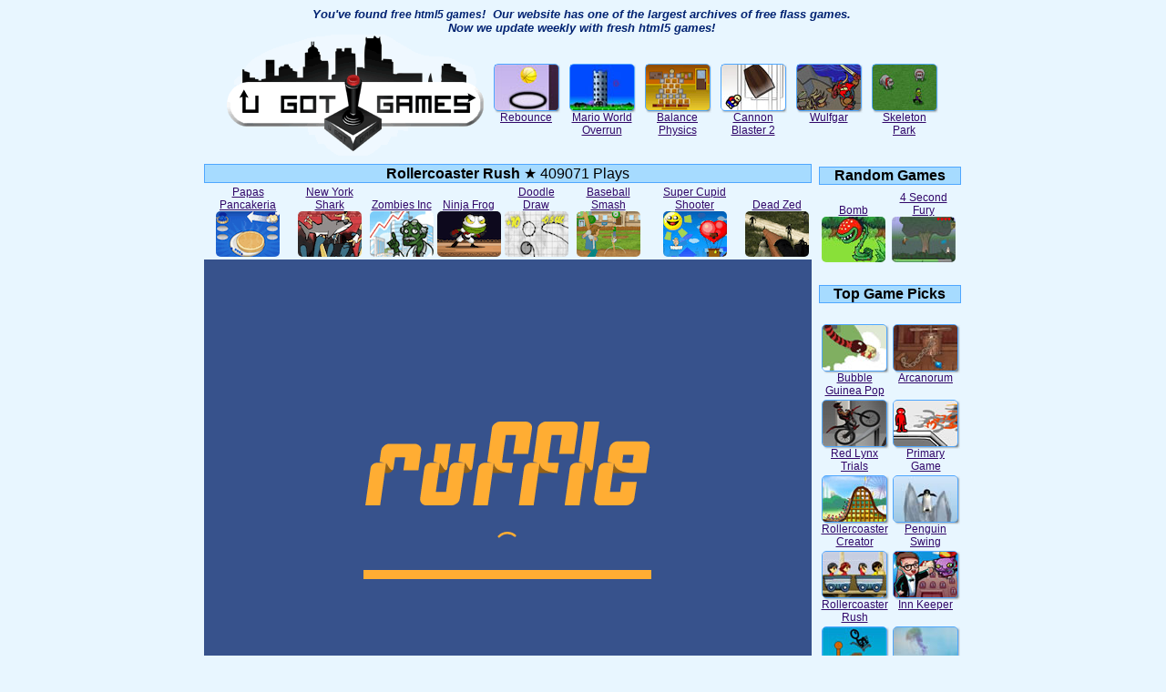

--- FILE ---
content_type: text/html
request_url: https://www.ugotgames.com/action/rollercoaster-rush.php
body_size: 19381
content:
<!-- FASTCLICK.COM POP-UNDER CODE v1.8 for ugotgames.com (12 hour)  deleted -->
<html>
<head>
<title>UGotGames.com - Rollercoaster Rush Game</title>
<META NAME="description" CONTENT="We offer free html5 games.  We still host older flash games, but we add new addicting games that now work in modern browsers. They will keep you amused for hours.">
<META NAME="keywords" CONTENT="flash, game, addictive, multiplayer, free, games, online, shockwave, java, macromedia, arcade, tetris, fun, addicting, unusual, weird, mindless, best, stimulating">
<META http-equiv="imagetoolbar" content="no">
<LINK HREF="../style.css" REL="stylesheet" title="default" TYPE="text/css">
<meta name="viewport" content="width=device-width, initial-scale=1.0">
<SCRIPT LANGUAGE="JavaScript" SRC="../overlib.js"></SCRIPT>
<script async src="https://pagead2.googlesyndication.com/pagead/js/adsbygoogle.js"></script>
<script>
     (adsbygoogle = window.adsbygoogle || []).push({
          google_ad_client: "ca-pub-2009468840684042",
          enable_page_level_ads: true
     });
</script>
</head>
<body bgcolor="#E8F6FF">
<script src="../ruffle/ruffle.js"></script>
  <SCRIPT LANGUAGE="JavaScript"> 
function bookmark(url, description)
{
netscape="Netscape, Chrome, and FireFox User's hit CTRL+D to add a bookmark to this site."
if (navigator.appName=='Microsoft Internet Explorer')
{
window.external.AddFavorite(url, description);
}
else if (navigator.appName=='Netscape')
{
alert(netscape);
}
}
//--> 

</SCRIPT>
<div align="center">
  		<div class="noResultLinks">
<font color="#002271" size="2" face="Arial, Helvetica, sans-serif"><i><strong>You've 
  found <a href="https://www.ugotgames.com" style="text-decoration: none; color:#002271;">free html5 games</a>!&nbsp; Our website has one of the largest archives of free flass games.&nbsp; <br>
  Now we update weekly with fresh html5 games!&nbsp; </strong></i></font>
		</div>
</div>
 
 
      
<table width="718" border="0" align="center" cellpadding="0" cellspacing="0">
  <tr> 
    <td width="290" align="center"><a href="https://www.ugotgames.com"><img src="../../ugglogo-g-sm.gif" width="290" height="133" alt="Rollercoaster Rush Game - Free Flash Games" border="0"></a></td>
    <td width="428" align="center" valign="bottom"> 
      <table cellpadding="3" width="100%">
<tr>
          <td valign="top" align="center"><div class=imageshadow><a href="http://www.ugotgames.com/sports/rebounce.php" class="maingamelinks"><img src="https://www.ugotgames.com/thumbs/rebounce.jpg" border=1 width=70 height=50 alt="Play Rebounce addicting game" class=dropshadowed><br>Rebounce</a></div></td><td valign="top" align="center"><div class=imageshadow><a href="http://www.ugotgames.com/action/mario-world-overrun.php" class="maingamelinks"><img src="https://www.ugotgames.com/thumbs/marioworldoverrun.jpg" border=1 width=70 height=50 alt="Play Mario World Overrun addicting game" class=dropshadowed><br>Mario World Overrun</a></div></td><td valign="top" align="center"><div class=imageshadow><a href="http://www.ugotgames.com/puzzle/balance-physics.php" class="maingamelinks"><img src="https://www.ugotgames.com/thumbs/balancephysics.jpg" border=1 width=70 height=50 alt="Play Balance Physics addicting game" class=dropshadowed><br>Balance Physics</a></div></td><td valign="top" align="center"><div class=imageshadow><a href="http://www.ugotgames.com/shooting/cannon-blaster-2.php" class="maingamelinks"><img src="https://www.ugotgames.com/thumbs/cannonblaster2.jpg" border=1 width=70 height=50 alt="Play Cannon Blaster 2 addicting game" class=dropshadowed><br>Cannon Blaster 2</a></div></td><td valign="top" align="center"><div class=imageshadow><a href="http://www.ugotgames.com/action/wulfgar.php" class="maingamelinks"><img src="https://www.ugotgames.com/thumbs/wulfgar.jpg" border=1 width=70 height=50 alt="Play Wulfgar addicting game" class=dropshadowed><br>Wulfgar</a></div></td><td valign="top" align="center"><div class=imageshadow><a href="http://www.ugotgames.com/adventure/skeleton-park.php" class="maingamelinks"><img src="https://www.ugotgames.com/thumbs/skeletonpark.jpg" border=1 width=70 height=50 alt="Play Skeleton Park addicting game" class=dropshadowed><br>Skeleton Park</a></div></td></tr>
</table>
	&nbsp;
	</td>
  </tr>
</table>

<table align="center" width="760">
<tr><td colspan=3>

</td></tr>

<tr>
<td align="left" width="70%" valign="top">



<table border="0" width="100%" cellpadding="2" cellspacing="0">

<tr>
          <td align="center"> 
<!--top of middle-->
            <table width="100%" border="0" cellspacing="0" cellpadding="0">
              <tr>
                <td bgcolor="#E8F6FF">
<!--above from header -->
<script>
function openWindow(url,title) {
 javascript:window.open(url, title,"width=250,height=175,menubar=no,location=no,resizable=yes,scrollbars=yes,status=no");
}
</script>

<div align="center"> 
<!-- bottom box was here -->
  <div align="center">
    <table width="100%" border="0" cellpadding="0" cellspacing="0">
      <tr>
        <td align="center"><div class="headertitles"><b>Rollercoaster Rush</b> &#9733; 409071 Plays</div></td>
      </tr>
      <tr> 
        <td align="center"> 
         
<table><tr>
<td valign="bottom" align="center"><a href="http://www.ugotgames.com/adventure/papas-pancakeria.php">Papas Pancakeria<br><img src="../thumbs/papaspancakeria.gif" border=0 width=70 height=50 alt="Play new Papas Pancakeria addicting game" class=dropshadowed></a></td><td valign="bottom" align="center"><a href="http://www.ugotgames.com/action/new-york-shark.php">New York Shark<br><img src="../thumbs/newyorkshark.gif" border=0 width=70 height=50 alt="Play new New York Shark addicting game" class=dropshadowed></a></td><td valign="bottom" align="center"><a href="http://www.ugotgames.com/action/zombies-inc.php">Zombies Inc<br><img src="../thumbs/zombiesinc.gif" border=0 width=70 height=50 alt="Play new Zombies Inc addicting game" class=dropshadowed></a></td><td valign="bottom" align="center"><a href="http://www.ugotgames.com/action/ninja-frog.php">Ninja Frog<br><img src="../thumbs/ninjafrog.gif" border=0 width=70 height=50 alt="Play new Ninja Frog addicting game" class=dropshadowed></a></td><td valign="bottom" align="center"><a href="http://www.ugotgames.com/puzzle/doodle-draw.php">Doodle Draw<br><img src="../thumbs/doodledraw.gif" border=0 width=70 height=50 alt="Play new Doodle Draw addicting game" class=dropshadowed></a></td><td valign="bottom" align="center"><a href="http://www.ugotgames.com/sports/baseball-smash.php">Baseball Smash<br><img src="../thumbs/baseballsmash.gif" border=0 width=70 height=50 alt="Play new Baseball Smash addicting game" class=dropshadowed></a></td><td valign="bottom" align="center"><a href="http://www.ugotgames.com/shooting/super-cupid-shooter.php">Super Cupid Shooter<br><img src="../thumbs/supercupidshooter.gif" border=0 width=70 height=50 alt="Play new Super Cupid Shooter addicting game" class=dropshadowed></a></td><td valign="bottom" align="center"><a href="http://www.ugotgames.com/shooting/dead-zed.php">Dead Zed<br><img src="../thumbs/deadzed.gif" border=0 width=70 height=50 alt="Play new Dead Zed addicting game" class=dropshadowed></a></td>

</tr></table>

        </td>
      </tr>
      <tr> 
        <td align="center">
        </td>
      </tr>
    </table>
    </div>





<!-- hotlinking is illegal -->
<object classid="clsid:D27CDB6E-AE6D-11cf-96B8-444553540000" codebase="http://download.macromedia.com/pub/shockwave/cabs/flash/swflash.cab#version=6,0,29,0" width="667" height="500">
  <param name="movie" value="do-not-hotlink/rollercoasterrush.swf">
  <param name="quality" value="high">
  <embed src="do-not-hotlink/rollercoasterrush.swf" quality="high" pluginspage="http://www.macromedia.com/go/getflashplayer" type="application/x-shockwave-flash" width="667" height="500"></embed>
</object>


  <table width="100%" border="0" cellpadding="0" cellspacing="0">
       <tr> 
      <td width="98%" align="center">


<!-- ads would go here -->


<fb:like width="550"></fb:like>
        <!-- <a href="http://www.80dgames.com/clockblocks/?ref=ugg" onClick="javascript:urchinTracker ('/outgoing/clockblocks_gamepage'); " rel="nofollow" target="_blank"><img src="../clockblocks_assets/468x60.jpg" width="468" height="60" border="0"></a> -->
      </td>
      <td width="2%">&nbsp;</td>
    </tr>
 <tr> 
      <td colspan="2" align="center"><!--<script type="text/javascript" src="http://static.ak.connect.facebook.com/js/api_lib/v0.4/FeatureLoader.js.php/en_US"></script> 
        <script type="text/javascript">FB.init("946fee7d3505e67200fc4902b4b01936");</script> 
        <fb:fan profile_id="330966703934" stream="0" connections="10" logobar="0" height="170" width="562"></fb:fan> 
        <div style="font-size:10px; padding-left:10px"><a href="http://www.facebook.com/pages/UGotGamescom/330966703934">UGotGames.com</a> 
          on Facebook</div>-->
</td>
    </tr>
  </table>
</div>
<!-- hotlinking is illegal -->

<div align="center">
 ^ <b>Click Above to Enable and Start the Game</b> ^
  <br>
</div>

 
<table width="102%" border="0" cellspacing="0" cellpadding="2">
  <tr> 
    <td width="99%"><h3>Rollercoaster Rush Game</h3>
   <font size="2">Your goal is to be the best rollercoaster brakeman ever! Your job is to keep the ride safe for the passengers while making the experience as exciting as possible.
</font>
<br><h3>Game Instructions</h3>
       <font size="2">Use your right arrow key to accelerate your rollercoaster while using the left arrow key to brake.</font></td>
    <td width="1%" valign="top">

	</td>
  </tr>
  <tr align="center"> 
    <td colspan="2">
<hr width=95%>



    </td>
  </tr>
</table>

  
<table width="102%" border="0" cellspacing="0" cellpadding="0">
  <tr> 
    <th width="549" align="center">Play the Rollercoaster Rush Game</th>
  </tr>
  <tr> 
    <td align="center"> 
<br> 

    <br>
<Br>
<br>
    <br>
<Br>
<br>
<Br>
	</td>
  </tr>
</table>
  <!--<hr width="95%"> -->
    <!--<font size=2><br><i>Posted by  (Dec 31 1969)</i></font>-->
  </h3>
<script type="text/javascript">
 function showChat()
{
	if(document.getElementById("uggchat").style.display=='')
	{
		document.getElementById("uggchat").style.display='none';
		document.getElementById("chatLink").innerHTML='Expand Chat';
	}
	else
	{
		document.getElementById("uggchat").style.display='';
		document.getElementById("chatLink").innerHTML='Hide Chat';
	}
}
</script>
<div id="fb-root"></div>
<script>
  window.fbAsyncInit = function() {
    FB.init({appId: 'your app id', status: true, cookie: true,
             xfbml: true});
  };
  (function() {
    var e = document.createElement('script'); e.async = true;
    e.src = document.location.protocol +
      '//connect.facebook.net/en_US/all.js';
    document.getElementById('fb-root').appendChild(e);
  }());
</script></td>
              </tr>
            </table></td></tr></table>
<!-- gio add bottom games START-->
<br>
<!-- special thanks to schools goes here. -->
<!-- special thanks to schools goes here. END -->
<!-- gio add bottom games END --></td>
<td align="center" width="20%" valign="top"> 
      <!-- gio edit 8-4-08 above random flashgames <br>-->
   <table width="160" border="0" cellspacing="0" cellpadding="2" style="margin-top: 3px;">
    <tr> 
      <td align="center" bgcolor="#E8F6FF"><div class="headertitles"><b>Random 
          Games</b></div>
      </td>
    </tr>
    <tr> 
      <td align="center" bgcolor="#E8F6FF">
<!-- <a href="https://www.sillyjelly.com" rel="nofollow" target="_blank"><img src="https://www.ugotgames.com/linkpics/sillyjelly100x100.gif" border="0"></a> 
<br> -->
          <table>
          <tr>
<td valign="bottom" align="center"><a href="http://www.ugotgames.com/puzzle/bomb.php">Bomb<br><img src="https://www.ugotgames.com/thumbs/bomb.jpg" border=0 width=70 height=50 alt="Play new Bomb addicting game" class=dropshadowed></a></td><td valign="bottom" align="center"><a href="http://www.ugotgames.com/action/4-second-fury.php">4 Second Fury<br><img src="https://www.ugotgames.com/thumbs/foursecondfury.jpg" border=0 width=70 height=50 alt="Play new 4 Second Fury addicting game" class=dropshadowed></a></td>  </tr>
        </table>
        </marquee>
</td>
    </tr>
  </table>
  <br>
 <!-- place holder for game thumb on game pages only -->
  <table width="160" border="0" cellspacing="0" cellpadding="2">
    <tr> 
      <td align="center" bgcolor="#E8F6FF"><div class="headertitles"><b>Top Game Picks</b></div></td>
    </tr>
    <tr> 
      <td align="center" valign="top" bgcolor="#E8F6FF"> 
                <! -- insert 100x100 -->
        <br>
                <table width="100%" border="0" cellspacing="0" cellpadding="0">
		
          <tr align="center" valign="top"> 
            <td width="51%" class="gametd"><font size="2">
              <div class=imageshadow><a href="https://www.ugotgames.com/puzzle/bubble-guinea-pop.php" class="maingamelinks"><img src="../../linkpics/bubbleguineapop.jpg" alt="bubble guinea pop" width=70 height=50 border=1 class=dropshadowed><br>
                Bubble Guinea Pop</a></div>
              </font></td>
            <td width="50%" class="gametd"><font size="2">
              <div class=imageshadow><a href="https://www.ugotgames.com/action/arcanorum.php" class="maingamelinks"><img src="../../linkpics/arcanorum.jpg" alt="arcanorum" width=70 height=50 border=1 class=dropshadowed><br>
                Arcanorum</a></div>
              </font></td>
          </tr>
          <tr align="center" valign="top"> 
            <td class="gametd"><font size="2">
              <div class=imageshadow><a href="https://www.ugotgames.com/sports/red-lynx-trials.php" class="maingamelinks"><img src="https://www.ugotgames.com/thumbs/redlynxtrials.jpg" border=1 width=70 height=50 alt="trial bike" class=dropshadowed><br>
                Red Lynx Trials</a></div>
              </font></td>
            <td class="gametd"><font size="2">
              <div class=imageshadow><a href="../../primarygame.php" class="maingamelinks"><img src="../../linkpics/primary.jpg" alt="primary game" width=70 height=50 border=1 class=dropshadowed><br>
                Primary Game</a></div>
              </font></td>
          </tr>
          <tr align="center" valign="top"> 
            <td class="gametd"><font size="2">
              <div class=imageshadow><a href="https://www.ugotgames.com/puzzle/rollercoaster-creator.php" class="maingamelinks"><img src="https://www.ugotgames.com/thumbs/rollercoastercreator.jpg" alt="roller coaster games" width="70" height="50" border="1" class=dropshadowed><br>
                Rollercoaster Creator</a></div>
              </font></td>
            <td class="gametd"><font size="2">
              <div class=imageshadow><a href="https://www.ugotgames.com/classic/penguin-swing.php" class="maingamelinks"><img src="../thumbs/penguin_swing.jpg" alt="Penguin Swing" width="70" height="50" border=1 class=dropshadowed><br>
                Penguin Swing</a></div>
              </font></td>
          </tr>
          <tr align="center" valign="top"> 
            <td class="gametd"><font size="2">
              <div class=imageshadow><a href="https://www.ugotgames.com/action/rollercoaster-rush.php" class="maingamelinks"><img src="https://www.ugotgames.com/thumbs/rollercoasterrush.jpg" alt="rollercoaster rush" width="70" height="50" border="1" class=dropshadowed><br>
                Rollercoaster Rush</a></div>
              </font></td>
            <td class="gametd"><font size="2">
              <div class=imageshadow><a href="https://www.ugotgames.com/innkeeper.php" class="maingamelinks"><img src="https://www.ugotgames.com/linkpics/innkeeper.jpg" alt="Inn Keeper" width="70" height="50" border="1" class=dropshadowed><br>
                Inn Keeper</a></div>
              </font></td>
          </tr>
          <tr align="center" valign="top"> 
            <td class="gametd"><font size="2">
              <div class=imageshadow><a href="https://www.ugotgames.com/action/shopping-cart-hero.php" class="maingamelinks"><img src="../thumbs/shoppingcarthero.jpg" width="70" height="50" border="1" class=dropshadowed><br>
                Shopping Cart Hero</a></div>
              </font></td>
            <td class="gametd"><font size="2">
              <div class=imageshadow><a href="https://www.ugotgames.com/the-company-of-myself.php" class="maingamelinks"><img src="https://www.ugotgames.com/linkpics/thecompanyofmyself.jpg" alt="The Company of Myself" width="70" height="50" border="1" class=dropshadowed><br>
                The Company of Myself</a></div>
              </font></td>
          </tr>
          <tr align="center" valign="top"> 
            <td class="gametd"><font size="2"> 
              <div class=imageshadow><a href="https://www.ugotgames.com/puzzle/magic-pen.php" class="maingamelinks"><img src="https://www.ugotgames.com/thumbs/magicpen.jpg" alt="magic pen" width="70" height="50" border="1" class=dropshadowed><br>
                Magic Pen</a></div>
              </font></td>
            <td class="gametd"><font size="2"> 
              <div class=imageshadow><a href="https://www.ugotgames.com/puzzle/worlds-hardest-game.php" class="maingamelinks"><img src="https://www.ugotgames.com/thumbs/worldshardestgame.jpg" width="70" height="50" border="1" class=dropshadowed><br>
                Worlds Hardest Game</a></div>
              </font></td>
          </tr>
        </table>
</td>
    </tr>
  </table>
  <table width="160" border="0" cellspacing="0" cellpadding="2">
    <tr> 
      <td align="center" bgcolor="#E8F6FF"><font size="2">
        <a href="https://www.ugotgames.com/mayablocks.php" class="maingamelinks"> 
        Maya Blocks</a></font>
		

      </td>
      </td>
    </tr>
  </table>

  <table width="160" border="0" cellspacing="0" cellpadding="2">
    <tr> 
      <td align="center" bgcolor="#E8F6FF"><div class="headertitles"><b>HTML5 Games</b></div></td>
    </tr>
    <tr> 
      <td align="center" valign="top" bgcolor="#E8F6FF"><a href="https://www.ugotgames.com/trial_bike.php" class="maingamelinks"><img src="https://www.ugotgames.com/images/trial_bike.jpg" alt="trial bike games" width="70" height="50" border="0"> <br>Trial Bike (Fixed)</a><br>
        <a href="https://www.ugotgames.com/fallingsand.html" class="maingamelinks">
        <img src="https://www.ugotgames.com/javagames/falling_sand.gif" alt="falling sand game" width="130" height="60" border="0"><br>
        Falling Sand</a><br>
        <a href="https://www.ugotgames.com/slime_sports.php" class="maingamelinks">
        <img src="https://www.ugotgames.com/slimesports/soccerslime.png" alt="slime sports games" width="130" height="40" border="0"><br>
        slime game (fixed)</a><br>
        <font size="2">Works on html5 modern browsers.<br>
      </font></strong><br>
        
      </td>
    </tr>
  </table>
  <br>
  <br>
  
  
</td>
</tr></table>
<script src="https://www.google-analytics.com/urchin.js" type="text/javascript">
</script>
<script type="text/javascript">
_uacct = "UA-1502240-1";
urchinTracker();
</script>



</body>
<script src="https://www.w3counter.com/tracker.js?id=137487"></script>
</html>

--- FILE ---
content_type: text/html; charset=utf-8
request_url: https://www.google.com/recaptcha/api2/aframe
body_size: 267
content:
<!DOCTYPE HTML><html><head><meta http-equiv="content-type" content="text/html; charset=UTF-8"></head><body><script nonce="8zBlWLlJxrun8ycAyFCMHw">/** Anti-fraud and anti-abuse applications only. See google.com/recaptcha */ try{var clients={'sodar':'https://pagead2.googlesyndication.com/pagead/sodar?'};window.addEventListener("message",function(a){try{if(a.source===window.parent){var b=JSON.parse(a.data);var c=clients[b['id']];if(c){var d=document.createElement('img');d.src=c+b['params']+'&rc='+(localStorage.getItem("rc::a")?sessionStorage.getItem("rc::b"):"");window.document.body.appendChild(d);sessionStorage.setItem("rc::e",parseInt(sessionStorage.getItem("rc::e")||0)+1);localStorage.setItem("rc::h",'1768675226400');}}}catch(b){}});window.parent.postMessage("_grecaptcha_ready", "*");}catch(b){}</script></body></html>

--- FILE ---
content_type: text/css
request_url: https://www.ugotgames.com/style.css
body_size: 3914
content:
body{scrollbar-arrow-color: lightblue; 
scrollbar-3dlight-color: lightblue; 
scrollbar-highlight-color: blue; 
scrollbar-face-color: #000099; 
scrollbar-shadow-color: darkblue; 
scrollbar-track-color: lightgrey; 
scrollbar-darkshadow-color: black;
font-family: Candara, Arial, Helvetica, sans-serif;
/* way old #C4D0DF url('/image.gif') no-repeat top center; */
/* 1-31-11 background: url(bg-glow.jpg) fixed center no-repeat; 
background-color:#0064A6;
background-color:#9DBBFF; */
background-color:#E8F6FF;
font-size:10px;
}

a:link,a:active,a:visited {color: 310769; font-size: 12px;}
a:hover	{text-decoration: underline; color : black; font-size: 12px;}

a.menu:link,a.menu:active,a.menu:visited {text-decoration: Underline; color : 852823; font-size: 13px; font-weight: bold;}
a.menu:hover {text-decoration: none; color : black; font-size: 13px; font-weight: bold; position: relative; top: 1px; left: 1px;}

a.maingamelinks:link,a.maingamelinks:active,a.maingamelinks:visited {color: 310769; font-size: 12px; }
a.maingamelinks:hover {text-decoration: underline; color : black; font-size: 12px;  position: relative; top: 1px; left: 1px;}

a.leftsidelinks:link,a.leftsidelinks:active,a.leftsidelinks:visited {color : 310769; font-size: 12px;}
a.leftsidelinks:hover {text-decoration: underline; color : black; font-size: 12px;}

a.searchlinks:link,a.searchlinks:active,a.searchlinks:visited {color : 310769; font-size: 16px;}
a.searchlinks:hover {text-decoration: underline; color : black; font-size: 16px;}

a.biglink:link,a.biglink:active,a.biglink:visited {text-decoration: underline; color : blue; font-size: 17px; font-weight: bold;}
a.biglink:hover {text-decoration: underline; color : black; font-size: 17px; font-weight: bold;}

a.biglinkheader:link,a.biglinkheader:active,a.biglinkheader:visited {text-decoration: underline; color : white; font-size: 17px; font-weight: bold;}
a.biglinkheader:hover {text-decoration: underline; color : black; font-size: 17px; font-weight: bold;}

.imageshadow {width:75; height:80; background: url(shadow.gif) no-repeat; margin-bottom:-2px;}

/* img.dropshadowed { filter: dropshadow( color=black, offx=3, offy=3, positive=1 ); } */
img.dropshadowed {border-color:#4FA7FF;
border-radius: 5px; 
-moz-border-radius: 5px; 
-webkit-border-radius: 5px; 
}


.leftsidegames {font-size: 10px; }

.title {color : white; font-size: 12px; font-weight: bold;}
.small {color : lightblue; font-size: 10px;}


.table1 {}
.table2 {}

.gamelinks {font-size:11px;
}

.headertitles {border-style:solid; border-color:#4FA7FF; border-width:1; background-color:#A6DBFF;
}

td {border-style: solid; border-width: 0px; border-color: black; 
}
td.gametd {border-style: solid; border-width: 1 0 4 0px; border-color:#E8F6FF;
}
td.aztd {border-style: solid; border-width: 0 1 0 0px; border-color: white; 
}
th {border-style: solid; border-width: 0px; border-color: black; color: #ff4400; font-weight: bold;
}

.widget {
}

/* rounder -g 
div.rounded-box {
    width: 9em;
    background-color: #E6E6E6;
    margin: 3px;
}
div.top-left-corner, div.bottom-left-corner,
div.top-right-corner, div.bottom-right-corner
{position:absolute; width:20px; height:20px;
background-color:#FFF; overflow:hidden;}
div.top-left-inside, div.bottom-left-inside,
div.top-right-inside, div.bottom-right-inside
{position:relative; font-size:150px; font-family:arial;
color:#E6E6E6; line-height: 40px;}
div.top-left-corner { top:0px; left:0px; }
div.bottom-left-corner {bottom:0px; left:0px;}
div.top-right-corner {top:0px; right:0px;}
div.bottom-right-corner {bottom: 0px; right:0px;}
div.top-left-inside {left:-8px;}
div.bottom-left-inside {left:-8px; top:-17px;}
div.top-right-inside {left:-25px;}
div.bottom-right-inside {left:-25px; top:-17px;}
div.box-contents {
	position: relative; padding: 8px; color:#000;
}
*/